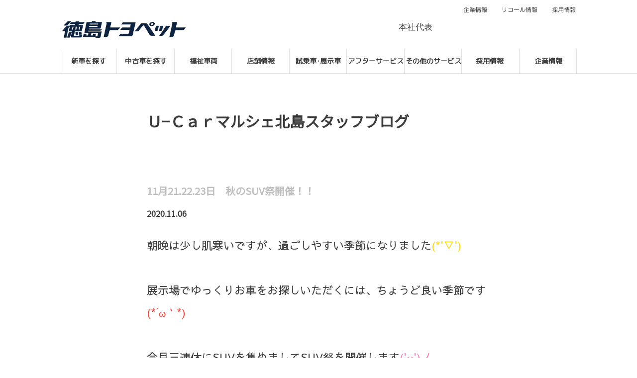

--- FILE ---
content_type: text/html; charset=UTF-8
request_url: https://www.p-tokushima.co.jp/blog/store/detail/128054
body_size: 10492
content:

<!DOCTYPE html>
<html lang="ja" class="theme-all">
<head>
	<meta charset="UTF-8">
	<meta http-equiv="X-UA-Compatible" content="IE=Edge">
	<meta name="viewport" content="width=device-width,initial-scale=1.0,minimum-scale=1.0,maximum-scale=1.0,user-scalable=no">
	<meta name="format-detection" content="telephone=no">
	<title>11月21.22.23日　秋のSUV祭開催！！</title>
	<meta name="keywords" content="" />
	<meta name="description" content="" />

	<meta property="og:title" content="11月21.22.23日　秋のSUV祭開催！！" />
	<meta property="og:url" content="https://www.p-tokushima.co.jp/blog/store/detail/128054" />
	<meta property="og:image" content="https://www.p-tokushima.co.jp/file/cms/17101/2497335/image.jpg" />
	<meta property="og:description" content="" />
	<meta property="og:site_name" content="徳島トヨペット株式会社" />
	<meta property="og:locale" content="ja_JP" />
	<meta property="og:type" content="website" />

		<link rel="canonical" href="https://www.p-tokushima.co.jp/blog/store/detail/128054">
		<link rel="shortcut icon" type="image/vnd.microsoft.icon" href="/file/cms/17101/3867356/image.png" />
	<link rel="apple-touch-icon" sizes="180x180" href="/file/cms/17101/2355319/image.png">
	<link rel="apple-touch-icon-precomposed" href="/file/cms/17101/2355319/image.png">
	<!-- android用 -->
	<link rel="icon" href="/file/cms/17101/2355319/image.png">

	<script type="text/javascript" src="//www.youtube.com/iframe_api"></script>
	<script data-envid="production" data-host="www.p-tokushima.co.jp" data-check="" ></script>

	
	
					<!-- 構造化マークアップ -->
						<script type="application/ld+json">
			  {
			    "@context": "http://schema.org",
			    "type": "BlogPosting",
			    "author": {
			      "@type": "Person",
			      "name": "Ｕ−Ｃａｒマルシェ北島"
			    },
			    "datePublished": "2020-11-06",
			    "headline": "11月21.22.23日　秋のSUV祭開催！！",
			    "description": "朝晩は少し肌寒いですが、過ごしやすい季節になりました(*&#39;▽&#39;)

展示場でゆっくりお車をお探しいただくには、ちょうど良い季節です(*&acute;&omega;｀*)

今月三連休にSUVを集めましてSUV祭を開催します(&#39;&omega;&#39;)ノ

軽自動車のハスラーから人気のハリアーまで各種色々取り揃えております(*^^)v



　　　　　　　　　　　　　　　　　　　　　　　　　　　　　　　　　　　　　　　　　　　　　　　　　　　　　　　　　　写真は一部となります


もちろん、こちらのお車以外にも沢山の展示がございますので是非ご来店ください
(・&omega;・)ノ
&nbsp;
　　　　　　　当社の中古車情報はこちらから！！


",
			    "image": {
			      "@type": "ImageObject",
			      "url": "https://www.p-tokushima.co.jp/file/cms/17101/2497335/image.jpg",
			      "width": "1200",
			      "height": "800"
			    },
			    "publisher": {
			      "@type": "Organization",
			      "name": "Ｕ−Ｃａｒマルシェ北島",
			      "logo": {
			        "@type": "ImageObject",
			        "url": "https://www.p-tokushima.co.jp/assets/a/images/richsnippets/transparent_richsnippets_logo.png",
			        "width": "600",
			        "height": "60"
			      }
			    }
			  }
			</script>
			
	<link rel="stylesheet" href="/assets/a/main.css?ver=20250912">
	<link href='https://fonts.googleapis.com/css?family=Noto+Sans+JP&display=swap' rel='stylesheet' type='text/css'>
<link href='https://fonts.googleapis.com/css?family=M+PLUS+Rounded+1c&display=swap' rel='stylesheet' type='text/css'>
<link href='https://fonts.googleapis.com/css?family=Sawarabi+Gothic&display=swap' rel='stylesheet' type='text/css'>

<style type="text/css">
	<!--
	.content {
			}
-->
</style>
<script type="text/javascript" src="/assets/a/main.js?ver=20250912"></script>
<style type="text/css">  
	.errormessage {
		font-size: 11px;
		border: 1px #2c9e56 solid;
		line-height: 1.5;
		color: #3c3c3c;
		background-color: #e8fff2;
		margin: 20px 80px 20px 80px;
		padding: 10px;
		font-family: "メイリオ", Meiryo, "ヒラギノ角ゴ Pro W3", "HIragino Kaku Gothic Pro W3", "HIragino Kaku Gothic Pro", Osaka, "ＭＳ Ｐゴシック", "MS P Gothic", sans-serif;
		word-wrap: break-word;
	}
	.vardump {
		font-size: 12px;
		border: 1px #ff9797 solid;
		line-height: 1.2;
		background-color: #edf9f8;
		border: 1px solid #3d83bb;
		margin: 20px 80px 20px 80px;
		padding: 10px;
		font-family: "メイリオ", Meiryo, "ヒラギノ角ゴ Pro W3", "HIragino Kaku Gothic Pro W3", "HIragino Kaku Gothic Pro", Osaka, "ＭＳ Ｐゴシック", "MS P Gothic", sans-serif;
		word-wrap: break-word;
	}
</style>



<script>
  var _ga_id_list = "32837657";
</script>

<!-- Google tag (gtag.js) -->
<script async src="https://www.googletagmanager.com/gtag/js?id=32837657"></script>
<script>
  window.dataLayer = window.dataLayer || [];
  function gtag(){dataLayer.push(arguments);}
  gtag('js', new Date());

  gtag('config', '32837657');
</script>




<script language="JavaScript" type="text/javascript" src="//onetag.tws.toyota.jp/onetag/head"></script>


  <!-- Google tag (gtag.js) -->
  <script async src="https://www.googletagmanager.com/gtag/js?id=32837657"></script>
  <script>
    window.dataLayer = window.dataLayer || [];
    function gtag(){dataLayer.push(arguments);}
    gtag('js', new Date());
  gtag('config', '32837657');  </script>
  <!-- Google tag (gtag.js) END-->
</head>

<body class="theme-1 bg-color-1 txt-color-5 fontfamily-id-1" data-backtotop=":1" data-backtotopfile=":">
	<div id="fb-root"></div>
	<div id="size-detect"></div>
	<div id="wrapper" class="wrapper">
					<header class="theme-1 fontfamily-id-3">

	<svg xmlns="http://www.w3.org/2000/svg" id="svg-set" class="svg-set">
		<symbol id="arrow-down" viewBox="0 0 11.316 7.062">
	    <path fill-rule="evenodd" d="M11.657,2.000 L6.000,7.657 L4.586,6.243 L4.586,6.243 L0.343,2.000 L1.757,0.586 L6.000,4.828 L10.243,0.586 L11.657,2.000 Z"/>
	  </symbol>

	</svg>
	<svg xmlns="http://www.w3.org/2000/svg" id="svg-set-plus" class="svg-set">
		<symbol id="plus" viewBox="0 0 12 12">
			<path d="M-1612,753v-5h-5v-2h5v-5h2v5h5v2h-5v5Z" transform="translate(1617 -741)"/>
		</symbol>
		<symbol id="minus" viewBox="0 0 12 2">
			<rect width="12" height="2"/>
		</symbol>
	</svg>

	<div id="header-container" class="chanel_p header-container  key-color-4-bg-1" 
		data-headergradientcolor="">
		<div class="header-border  key-color-4-text-5">

		</div>
		<div class="header-inner ">

			<div class="header-top">

				<div class="header-logo header-logo-position-1">
					<script>var header_data_test = {"main_area":{"position_id":1,"image":6701904,"image2":6701912},"sub_area":{"position_id":3,"type":"tel","image":{"image":0,"link":[]},"tel":[{"title":"\u672c\u793e\u4ee3\u8868","tel":"088-622-9131"},{"title":"","tel":""}],"sp_tel_display_flg":0},"link":{"position_id":3,"item":[{"title":"\u4f01\u696d\u60c5\u5831","link":{"type":101,"unit_inserted_at":"","parameter":"","ga_action":"","ga_label":"","client_page_id":105921}},{"title":"\u30ea\u30b3\u30fc\u30eb\u60c5\u5831","link":{"type":103,"external_link":"https:\/\/toyota.jp\/recall\/","external_link_flg":1,"parameter":"","ga_action":"","ga_label":""}},{"title":"\u63a1\u7528\u60c5\u5831","link":{"type":101,"unit_inserted_at":"","parameter":"","ga_action":"","ga_label":"","client_page_id":105913}}]},"menu":{"menu_notation":1},"globalnavi":{"version":2},"brand_logo":{"display_flg":1}};</script>
					<!-- ネッツ系 -->
					
										<div class="header-logo-item header-logo-item-company">
													<a href="/"><img src="/file/cms/17101/6701904/image.png" alt="徳島トヨペットロゴ"></a>
											</div>
					<div class="header-logo-item header-logo-item-left-navi">
													<a href="/"><img src="/file/cms/17101/6701912/image.png" alt="徳島トヨペットロゴ"></a>
											</div>
				</div>





									<!-- $shop_tel_flg == 0 -->
					<!-- 店舗番号非表示（既存処理）-->
										<div data-clone="#header-sub-image-bottom,#header-sub-image-bottom-sp" class="header-sub-image header-sub-image-top header-sub-image-position-3 ">
																		<div data-clone="#header-tel-modal"  class="header-tel">
																														<a data-galabel="サイトトップ_ヘッダー（本社代表）088-622-9131" href="tel:088-622-9131" class="header-tel-inner  key-color-1-bg-1  key-color-6-text-1">
																<dl class="icon-phone-square">
									<dt class="notitle  key-color-4-text-5">本社代表</dt>
									<dd class="notitle"><span  class="">088-622-9131</span></dd>
								</dl>
															</a>
						
												</div>
																	</div>








				


								<div class="header-nav-button add-menu-txt">
					<div class="header-nav-button-inner">
						<div class="hover-button header-nav-button-item header-nav-button-item-0  key-color-2-bg-1" href="#"></div>
						<div class="hover-button header-nav-button-item header-nav-button-item-1  key-color-2-bg-1" href="#"></div>
						<div class="hover-button header-nav-button-item header-nav-button-item-2  key-color-2-bg-1" href="#"></div>
					</div>
										<span class="hover-button header-nav-menu-text  key-color-6-text-1">MENU</span>
									</div>
			</div>
						<!-- $version == 2 -->
			<!-- グロナビ　新デザイン（３階層）-->
						<div class="header-bottom version-2  key-color-4-text-5">
				<div class="header-bottom-inner">
					<nav class="header-global-nav">
						<ul>
							
														<li class="header-global-nav-item">

								<a data-mouseenter="  border-a2-color-5" class="hover-button clicktag  key-color-4-text-5 single-color " data-sptextcolor=" key-color-2-text-5" data-spbgcolor=""  href="/lineup" target="_self">
								<div class="header-global-nav-item-left-arrow-inner "></div>
								<span class="header-global-nav-item-inner" data-pctextcolor=''>
									<span class="header-global-nav-item-inner-border-left "></span>
									<span class="header-global-nav-item-hover-item  " data-spbgcoloroff="" data-spbgcolor=" key-color-2-bg-1"></span><span class="header-global-nav-item-current-arrow  single-color"></span><span class="header-global-nav-item-current-text">新車を探す<div class="header-global-nav-item-current-text-left-arrow-inner "></div></span><span data-headerarrowoff="" data-headerarrowon="" class="hover-button header-global-nav-item-arrow  key-color-2-bg-1 key-color-2-text-5  gradient-color"><svg viewBox="0 0 11.316 7.062"><use xlink:href="#arrow-down"></use></svg></span>
													<span class="arrow "></span>
													<span class="header-global-nav-item-inner-border-right "></span>
								</span><span class="header-global-nav-item-hover-item single-color "></span></a>
								<div class="header-global-nav-item-child  key-color-4-bg-1 single-color" data-spbgcolor=" key-color-4-bg-1">
									<div class="header-global-nav-item-child-container single-color " data-spbgcolor="">

										<div class="header-global-nav-item-child-border  key-color-2-bg-1 key-color-4-text-5"></div>
										<div class="header-global-nav-item-child-inner progeny-arrow " data-spbgcolor="">

											<div class="header-global-nav-item-child-title   key-color-6-text-1">
												<span class="nav-item">新車を探す</span>
											</div>
																							<div class="header-global-nav-item-child-list-arrow  "><div class="header-global-nav-item-child-list-arrow-inner  "></div></div>
												<div data-bordercolr="" class="header-global-nav-item-child-list progeny-arrow ">
														<div class=" bg-rect-opacity"></div>
														<div class="header-global-nav-item-child-wrap">
																										<div class="header-global-nav-item-child-item ">
														<a data-spbgcolor=" key-color-2-bg-1 " data-pclbghovercolor=""  data-pcbghovercolor="" class=" key-color-2-bg-1 key-color-4-text-5  clicktag  single-color bg-rect-opacity-color-reset"  href="/lineup" target="_self">
														<div class="theme4-left-arrow "><div class="theme4-left-arrow-inner txt-color-1"></div></div>
															<span class="header-global-nav-item-child-item-inner  key-color-4-bg-1 single-color bg-rect-opacity-color-reset " data-txtcolorhover="" data-spbgcolor=" key-color-4-bg-1">	
																取り扱い車種一覧																<span class="hover-button header-global-nav-item-child-arrow  key-color-6-text-1 
																"><svg class="arrow-down-child" data-pcsmalltextcolor='' viewBox="0 0 11.316 7.062"><use xlink:href="#arrow-down"></use></svg><svg class='plus ' viewBox="0 0 12 12"><use xlink:href="#plus"></use></svg><svg class='minus ' viewBox="0 0 12 12"><use xlink:href="#minus"></use></svg></span>
															</span>
														</a>

														<!-- 第3階層 -->
														
													</div>
																										<div class="header-global-nav-item-child-item ">
														<a data-spbgcolor=" key-color-2-bg-1 " data-pclbghovercolor=""  data-pcbghovercolor="" class=" key-color-2-bg-1 key-color-4-text-5  clicktag  single-color bg-rect-opacity-color-reset"  href="/test_car" target="_self">
														<div class="theme4-left-arrow "><div class="theme4-left-arrow-inner txt-color-1"></div></div>
															<span class="header-global-nav-item-child-item-inner  key-color-4-bg-1 single-color bg-rect-opacity-color-reset " data-txtcolorhover="" data-spbgcolor=" key-color-4-bg-1">	
																試乗車･展示車一覧																<span class="hover-button header-global-nav-item-child-arrow  key-color-6-text-1 
																"><svg class="arrow-down-child" data-pcsmalltextcolor='' viewBox="0 0 11.316 7.062"><use xlink:href="#arrow-down"></use></svg><svg class='plus ' viewBox="0 0 12 12"><use xlink:href="#plus"></use></svg><svg class='minus ' viewBox="0 0 12 12"><use xlink:href="#minus"></use></svg></span>
															</span>
														</a>

														<!-- 第3階層 -->
														
													</div>
																										<div class="header-global-nav-item-child-item ">
														<a data-spbgcolor=" key-color-2-bg-1 " data-pclbghovercolor=""  data-pcbghovercolor="" class=" key-color-2-bg-1 key-color-4-text-5  clicktag  single-color bg-rect-opacity-color-reset"  href="/lineup/welcab" target="_self">
														<div class="theme4-left-arrow "><div class="theme4-left-arrow-inner txt-color-1"></div></div>
															<span class="header-global-nav-item-child-item-inner  key-color-4-bg-1 single-color bg-rect-opacity-color-reset " data-txtcolorhover="" data-spbgcolor=" key-color-4-bg-1">	
																ウェルキャブ(福祉車両)																<span class="hover-button header-global-nav-item-child-arrow  key-color-6-text-1 
																"><svg class="arrow-down-child" data-pcsmalltextcolor='' viewBox="0 0 11.316 7.062"><use xlink:href="#arrow-down"></use></svg><svg class='plus ' viewBox="0 0 12 12"><use xlink:href="#plus"></use></svg><svg class='minus ' viewBox="0 0 12 12"><use xlink:href="#minus"></use></svg></span>
															</span>
														</a>

														<!-- 第3階層 -->
														
													</div>
																										</div>
												</div>
																						<!-- pc-small 表示用 -->
											<div class="header-global-nav-item-progeny-pc-small  key-color-4-bg-1 single-color  ">
												
												<div class='header-global-nav-item-progeny-left-arrow '><div class='header-global-nav-item-progeny-left-arrow-inner '></div></div>
											</div>
										</div>
									</div>

								</div>
								
								<span class="header-global-nav-item-border  key-color-4-text-5"></span>
							</li>
														
														<li class="header-global-nav-item">

								<a data-mouseenter="  border-a2-color-5" class="hover-button clicktag  key-color-4-text-5 single-color " data-sptextcolor=" key-color-2-text-5" data-spbgcolor=""  href="/u-car" target="_self">
								<div class="header-global-nav-item-left-arrow-inner "></div>
								<span class="header-global-nav-item-inner" data-pctextcolor=''>
									<span class="header-global-nav-item-inner-border-left "></span>
									<span class="header-global-nav-item-hover-item  " data-spbgcoloroff="" data-spbgcolor=" key-color-2-bg-1"></span><span class="header-global-nav-item-current-arrow  single-color"></span><span class="header-global-nav-item-current-text">中古車を探す<div class="header-global-nav-item-current-text-left-arrow-inner "></div></span><span data-headerarrowoff="" data-headerarrowon="" class="hover-button header-global-nav-item-arrow  key-color-2-bg-1 key-color-2-text-5  gradient-color"><svg viewBox="0 0 11.316 7.062"><use xlink:href="#arrow-down"></use></svg></span>
													<span class="arrow "></span>
													<span class="header-global-nav-item-inner-border-right "></span>
								</span><span class="header-global-nav-item-hover-item single-color "></span></a>
								<div class="header-global-nav-item-child  key-color-4-bg-1 single-color" data-spbgcolor=" key-color-4-bg-1">
									<div class="header-global-nav-item-child-container single-color " data-spbgcolor="">

										<div class="header-global-nav-item-child-border  key-color-2-bg-1 key-color-4-text-5"></div>
										<div class="header-global-nav-item-child-inner progeny-arrow " data-spbgcolor="">

											<div class="header-global-nav-item-child-title   key-color-6-text-1">
												<span class="nav-item">中古車を探す</span>
											</div>
																							<div class="header-global-nav-item-child-list-arrow  "><div class="header-global-nav-item-child-list-arrow-inner  "></div></div>
												<div data-bordercolr="" class="header-global-nav-item-child-list progeny-arrow ">
														<div class=" bg-rect-opacity"></div>
														<div class="header-global-nav-item-child-wrap">
																										<div class="header-global-nav-item-child-item ">
														<a data-spbgcolor=" key-color-2-bg-1 " data-pclbghovercolor=""  data-pcbghovercolor="" class=" key-color-2-bg-1 key-color-4-text-5  clicktag  single-color bg-rect-opacity-color-reset"  href="https://gazoo.com/U-Car/search_result?Ptc=3600&Sc=0&Olt=0&Dlr=17101" target="_blank">
														<div class="theme4-left-arrow "><div class="theme4-left-arrow-inner txt-color-1"></div></div>
															<span class="header-global-nav-item-child-item-inner  key-color-4-bg-1 single-color bg-rect-opacity-color-reset " data-txtcolorhover="" data-spbgcolor=" key-color-4-bg-1">	
																徳島トヨペットの厳選中古車																<span class="hover-button header-global-nav-item-child-arrow  key-color-6-text-1 
																"><svg class="arrow-down-child" data-pcsmalltextcolor='' viewBox="0 0 11.316 7.062"><use xlink:href="#arrow-down"></use></svg><svg class='plus ' viewBox="0 0 12 12"><use xlink:href="#plus"></use></svg><svg class='minus ' viewBox="0 0 12 12"><use xlink:href="#minus"></use></svg></span>
															</span>
														</a>

														<!-- 第3階層 -->
														
													</div>
																										<div class="header-global-nav-item-child-item ">
														<a data-spbgcolor=" key-color-2-bg-1 " data-pclbghovercolor=""  data-pcbghovercolor="" class=" key-color-2-bg-1 key-color-4-text-5  clicktag  single-color bg-rect-opacity-color-reset"  href="/u-car/nintei" target="_self">
														<div class="theme4-left-arrow "><div class="theme4-left-arrow-inner txt-color-1"></div></div>
															<span class="header-global-nav-item-child-item-inner  key-color-4-bg-1 single-color bg-rect-opacity-color-reset " data-txtcolorhover="" data-spbgcolor=" key-color-4-bg-1">	
																トヨタ認定中古車の魅力																<span class="hover-button header-global-nav-item-child-arrow  key-color-6-text-1 
																"><svg class="arrow-down-child" data-pcsmalltextcolor='' viewBox="0 0 11.316 7.062"><use xlink:href="#arrow-down"></use></svg><svg class='plus ' viewBox="0 0 12 12"><use xlink:href="#plus"></use></svg><svg class='minus ' viewBox="0 0 12 12"><use xlink:href="#minus"></use></svg></span>
															</span>
														</a>

														<!-- 第3階層 -->
														
													</div>
																										<div class="header-global-nav-item-child-item ">
														<a data-spbgcolor=" key-color-2-bg-1 " data-pclbghovercolor=""  data-pcbghovercolor="" class=" key-color-2-bg-1 key-color-4-text-5  clicktag  single-color bg-rect-opacity-color-reset"  href="/u-car/longrun" target="_self">
														<div class="theme4-left-arrow "><div class="theme4-left-arrow-inner txt-color-1"></div></div>
															<span class="header-global-nav-item-child-item-inner  key-color-4-bg-1 single-color bg-rect-opacity-color-reset " data-txtcolorhover="" data-spbgcolor=" key-color-4-bg-1">	
																ロングラン保証																<span class="hover-button header-global-nav-item-child-arrow  key-color-6-text-1 
																"><svg class="arrow-down-child" data-pcsmalltextcolor='' viewBox="0 0 11.316 7.062"><use xlink:href="#arrow-down"></use></svg><svg class='plus ' viewBox="0 0 12 12"><use xlink:href="#plus"></use></svg><svg class='minus ' viewBox="0 0 12 12"><use xlink:href="#minus"></use></svg></span>
															</span>
														</a>

														<!-- 第3階層 -->
														
													</div>
																										<div class="header-global-nav-item-child-item ">
														<a data-spbgcolor=" key-color-2-bg-1 " data-pclbghovercolor=""  data-pcbghovercolor="" class=" key-color-2-bg-1 key-color-4-text-5  clicktag  single-color bg-rect-opacity-color-reset"  href="/u-car/clean" target="_self">
														<div class="theme4-left-arrow "><div class="theme4-left-arrow-inner txt-color-1"></div></div>
															<span class="header-global-nav-item-child-item-inner  key-color-4-bg-1 single-color bg-rect-opacity-color-reset " data-txtcolorhover="" data-spbgcolor=" key-color-4-bg-1">	
																まるまるクリン&nbsp;																<span class="hover-button header-global-nav-item-child-arrow  key-color-6-text-1 
																"><svg class="arrow-down-child" data-pcsmalltextcolor='' viewBox="0 0 11.316 7.062"><use xlink:href="#arrow-down"></use></svg><svg class='plus ' viewBox="0 0 12 12"><use xlink:href="#plus"></use></svg><svg class='minus ' viewBox="0 0 12 12"><use xlink:href="#minus"></use></svg></span>
															</span>
														</a>

														<!-- 第3階層 -->
														
													</div>
																										</div>
												</div>
																						<!-- pc-small 表示用 -->
											<div class="header-global-nav-item-progeny-pc-small  key-color-4-bg-1 single-color  ">
												
												<div class='header-global-nav-item-progeny-left-arrow '><div class='header-global-nav-item-progeny-left-arrow-inner '></div></div>
											</div>
										</div>
									</div>

								</div>
								
								<span class="header-global-nav-item-border  key-color-4-text-5"></span>
							</li>
														
														<li class="header-global-nav-item">

								<a data-mouseenter="  border-a2-color-5" class="hover-button clicktag  key-color-4-text-5 single-color " data-sptextcolor=" key-color-2-text-5" data-spbgcolor=""  href="/lineup/welcab" target="_self">
								<div class="header-global-nav-item-left-arrow-inner "></div>
								<span class="header-global-nav-item-inner" data-pctextcolor=''>
									<span class="header-global-nav-item-inner-border-left "></span>
									<span class="header-global-nav-item-hover-item  " data-spbgcoloroff="" data-spbgcolor=" key-color-2-bg-1"></span><span class="header-global-nav-item-current-arrow  single-color"></span><span class="header-global-nav-item-current-text">福祉車両<div class="header-global-nav-item-current-text-left-arrow-inner "></div></span><span data-headerarrowoff="" data-headerarrowon="" class="hover-button header-global-nav-item-arrow  key-color-2-bg-1 key-color-2-text-5  gradient-color"><svg viewBox="0 0 11.316 7.062"><use xlink:href="#arrow-down"></use></svg></span>
													<span class="arrow "></span>
													<span class="header-global-nav-item-inner-border-right "></span>
								</span><span class="header-global-nav-item-hover-item single-color "></span></a>
								<div class="header-global-nav-item-child  key-color-4-bg-1 single-color" data-spbgcolor=" key-color-4-bg-1">
									<div class="header-global-nav-item-child-container single-color " data-spbgcolor="">

										<div class="header-global-nav-item-child-border  key-color-2-bg-1 key-color-4-text-5"></div>
										<div class="header-global-nav-item-child-inner progeny-arrow " data-spbgcolor="">

											<div class="header-global-nav-item-child-title   key-color-6-text-1">
												<span class="nav-item">福祉車両</span>
											</div>
																							<div class="header-global-nav-item-child-list-arrow  "><div class="header-global-nav-item-child-list-arrow-inner  "></div></div>
												<div data-bordercolr="" class="header-global-nav-item-child-list progeny-arrow ">
														<div class=" bg-rect-opacity"></div>
														<div class="header-global-nav-item-child-wrap">
																										<div class="header-global-nav-item-child-item ">
														<a data-spbgcolor=" key-color-2-bg-1 " data-pclbghovercolor=""  data-pcbghovercolor="" class=" key-color-2-bg-1 key-color-4-text-5  clicktag  single-color bg-rect-opacity-color-reset"  href="/lineup/welcab/liftup" target="_self">
														<div class="theme4-left-arrow "><div class="theme4-left-arrow-inner txt-color-1"></div></div>
															<span class="header-global-nav-item-child-item-inner  key-color-4-bg-1 single-color bg-rect-opacity-color-reset " data-txtcolorhover="" data-spbgcolor=" key-color-4-bg-1">	
																助手席リフトアップシート車																<span class="hover-button header-global-nav-item-child-arrow  key-color-6-text-1 
																"><svg class="arrow-down-child" data-pcsmalltextcolor='' viewBox="0 0 11.316 7.062"><use xlink:href="#arrow-down"></use></svg><svg class='plus ' viewBox="0 0 12 12"><use xlink:href="#plus"></use></svg><svg class='minus ' viewBox="0 0 12 12"><use xlink:href="#minus"></use></svg></span>
															</span>
														</a>

														<!-- 第3階層 -->
														
													</div>
																										<div class="header-global-nav-item-child-item ">
														<a data-spbgcolor=" key-color-2-bg-1 " data-pclbghovercolor=""  data-pcbghovercolor="" class=" key-color-2-bg-1 key-color-4-text-5  clicktag  single-color bg-rect-opacity-color-reset"  href="/lineup/welcab/liftuptilt" target="_self">
														<div class="theme4-left-arrow "><div class="theme4-left-arrow-inner txt-color-1"></div></div>
															<span class="header-global-nav-item-child-item-inner  key-color-4-bg-1 single-color bg-rect-opacity-color-reset " data-txtcolorhover="" data-spbgcolor=" key-color-4-bg-1">	
																助手席リフトアップチルトシート車																<span class="hover-button header-global-nav-item-child-arrow  key-color-6-text-1 
																"><svg class="arrow-down-child" data-pcsmalltextcolor='' viewBox="0 0 11.316 7.062"><use xlink:href="#arrow-down"></use></svg><svg class='plus ' viewBox="0 0 12 12"><use xlink:href="#plus"></use></svg><svg class='minus ' viewBox="0 0 12 12"><use xlink:href="#minus"></use></svg></span>
															</span>
														</a>

														<!-- 第3階層 -->
														
													</div>
																										<div class="header-global-nav-item-child-item ">
														<a data-spbgcolor=" key-color-2-bg-1 " data-pclbghovercolor=""  data-pcbghovercolor="" class=" key-color-2-bg-1 key-color-4-text-5  clicktag  single-color bg-rect-opacity-color-reset"  href="/lineup/welcab/turntilt" target="_self">
														<div class="theme4-left-arrow "><div class="theme4-left-arrow-inner txt-color-1"></div></div>
															<span class="header-global-nav-item-child-item-inner  key-color-4-bg-1 single-color bg-rect-opacity-color-reset " data-txtcolorhover="" data-spbgcolor=" key-color-4-bg-1">	
																車いす収納装置付車																<span class="hover-button header-global-nav-item-child-arrow  key-color-6-text-1 
																"><svg class="arrow-down-child" data-pcsmalltextcolor='' viewBox="0 0 11.316 7.062"><use xlink:href="#arrow-down"></use></svg><svg class='plus ' viewBox="0 0 12 12"><use xlink:href="#plus"></use></svg><svg class='minus ' viewBox="0 0 12 12"><use xlink:href="#minus"></use></svg></span>
															</span>
														</a>

														<!-- 第3階層 -->
														
													</div>
																										<div class="header-global-nav-item-child-item ">
														<a data-spbgcolor=" key-color-2-bg-1 " data-pclbghovercolor=""  data-pcbghovercolor="" class=" key-color-2-bg-1 key-color-4-text-5  clicktag  single-color bg-rect-opacity-color-reset"  href="/lineup/welcab/sideliftuptilt" target="_self">
														<div class="theme4-left-arrow "><div class="theme4-left-arrow-inner txt-color-1"></div></div>
															<span class="header-global-nav-item-child-item-inner  key-color-4-bg-1 single-color bg-rect-opacity-color-reset " data-txtcolorhover="" data-spbgcolor=" key-color-4-bg-1">	
																サイドリフトアップチルトシート装着車																<span class="hover-button header-global-nav-item-child-arrow  key-color-6-text-1 
																"><svg class="arrow-down-child" data-pcsmalltextcolor='' viewBox="0 0 11.316 7.062"><use xlink:href="#arrow-down"></use></svg><svg class='plus ' viewBox="0 0 12 12"><use xlink:href="#plus"></use></svg><svg class='minus ' viewBox="0 0 12 12"><use xlink:href="#minus"></use></svg></span>
															</span>
														</a>

														<!-- 第3階層 -->
														
													</div>
																										<div class="header-global-nav-item-child-item ">
														<a data-spbgcolor=" key-color-2-bg-1 " data-pclbghovercolor=""  data-pcbghovercolor="" class=" key-color-2-bg-1 key-color-4-text-5  clicktag  single-color bg-rect-opacity-color-reset"  href="/lineup/welcab/sideliftup" target="_self">
														<div class="theme4-left-arrow "><div class="theme4-left-arrow-inner txt-color-1"></div></div>
															<span class="header-global-nav-item-child-item-inner  key-color-4-bg-1 single-color bg-rect-opacity-color-reset " data-txtcolorhover="" data-spbgcolor=" key-color-4-bg-1">	
																サイドリフトアップチルトシート装着車(脱着タイプ)																<span class="hover-button header-global-nav-item-child-arrow  key-color-6-text-1 
																"><svg class="arrow-down-child" data-pcsmalltextcolor='' viewBox="0 0 11.316 7.062"><use xlink:href="#arrow-down"></use></svg><svg class='plus ' viewBox="0 0 12 12"><use xlink:href="#plus"></use></svg><svg class='minus ' viewBox="0 0 12 12"><use xlink:href="#minus"></use></svg></span>
															</span>
														</a>

														<!-- 第3階層 -->
														
													</div>
																										<div class="header-global-nav-item-child-item ">
														<a data-spbgcolor=" key-color-2-bg-1 " data-pclbghovercolor=""  data-pcbghovercolor="" class=" key-color-2-bg-1 key-color-4-text-5  clicktag  single-color bg-rect-opacity-color-reset"  href="/lineup/welcab/slopetype" target="_self">
														<div class="theme4-left-arrow "><div class="theme4-left-arrow-inner txt-color-1"></div></div>
															<span class="header-global-nav-item-child-item-inner  key-color-4-bg-1 single-color bg-rect-opacity-color-reset " data-txtcolorhover="" data-spbgcolor=" key-color-4-bg-1">	
																車いす仕様車(スロープタイプ)																<span class="hover-button header-global-nav-item-child-arrow  key-color-6-text-1 
																"><svg class="arrow-down-child" data-pcsmalltextcolor='' viewBox="0 0 11.316 7.062"><use xlink:href="#arrow-down"></use></svg><svg class='plus ' viewBox="0 0 12 12"><use xlink:href="#plus"></use></svg><svg class='minus ' viewBox="0 0 12 12"><use xlink:href="#minus"></use></svg></span>
															</span>
														</a>

														<!-- 第3階層 -->
														
													</div>
																										<div class="header-global-nav-item-child-item ">
														<a data-spbgcolor=" key-color-2-bg-1 " data-pclbghovercolor=""  data-pcbghovercolor="" class=" key-color-2-bg-1 key-color-4-text-5  clicktag  single-color bg-rect-opacity-color-reset"  href="/lineup/welcab/lifttype" target="_self">
														<div class="theme4-left-arrow "><div class="theme4-left-arrow-inner txt-color-1"></div></div>
															<span class="header-global-nav-item-child-item-inner  key-color-4-bg-1 single-color bg-rect-opacity-color-reset " data-txtcolorhover="" data-spbgcolor=" key-color-4-bg-1">	
																車いす仕様車(リフトプタイプ)																<span class="hover-button header-global-nav-item-child-arrow  key-color-6-text-1 
																"><svg class="arrow-down-child" data-pcsmalltextcolor='' viewBox="0 0 11.316 7.062"><use xlink:href="#arrow-down"></use></svg><svg class='plus ' viewBox="0 0 12 12"><use xlink:href="#plus"></use></svg><svg class='minus ' viewBox="0 0 12 12"><use xlink:href="#minus"></use></svg></span>
															</span>
														</a>

														<!-- 第3階層 -->
														
													</div>
																										<div class="header-global-nav-item-child-item ">
														<a data-spbgcolor=" key-color-2-bg-1 " data-pclbghovercolor=""  data-pcbghovercolor="" class=" key-color-2-bg-1 key-color-4-text-5  clicktag  single-color bg-rect-opacity-color-reset"  href="/lineup/welcab/wel_join" target="_self">
														<div class="theme4-left-arrow "><div class="theme4-left-arrow-inner txt-color-1"></div></div>
															<span class="header-global-nav-item-child-item-inner  key-color-4-bg-1 single-color bg-rect-opacity-color-reset " data-txtcolorhover="" data-spbgcolor=" key-color-4-bg-1">	
																ウェルジョイン																<span class="hover-button header-global-nav-item-child-arrow  key-color-6-text-1 
																"><svg class="arrow-down-child" data-pcsmalltextcolor='' viewBox="0 0 11.316 7.062"><use xlink:href="#arrow-down"></use></svg><svg class='plus ' viewBox="0 0 12 12"><use xlink:href="#plus"></use></svg><svg class='minus ' viewBox="0 0 12 12"><use xlink:href="#minus"></use></svg></span>
															</span>
														</a>

														<!-- 第3階層 -->
														
													</div>
																										<div class="header-global-nav-item-child-item ">
														<a data-spbgcolor=" key-color-2-bg-1 " data-pclbghovercolor=""  data-pcbghovercolor="" class=" key-color-2-bg-1 key-color-4-text-5  clicktag  single-color bg-rect-opacity-color-reset"  href="/lineup/welcab/friendmatic" target="_self">
														<div class="theme4-left-arrow "><div class="theme4-left-arrow-inner txt-color-1"></div></div>
															<span class="header-global-nav-item-child-item-inner  key-color-4-bg-1 single-color bg-rect-opacity-color-reset " data-txtcolorhover="" data-spbgcolor=" key-color-4-bg-1">	
																フレンドマチック取付用専用車																<span class="hover-button header-global-nav-item-child-arrow  key-color-6-text-1 
																"><svg class="arrow-down-child" data-pcsmalltextcolor='' viewBox="0 0 11.316 7.062"><use xlink:href="#arrow-down"></use></svg><svg class='plus ' viewBox="0 0 12 12"><use xlink:href="#plus"></use></svg><svg class='minus ' viewBox="0 0 12 12"><use xlink:href="#minus"></use></svg></span>
															</span>
														</a>

														<!-- 第3階層 -->
														
													</div>
																										</div>
												</div>
																						<!-- pc-small 表示用 -->
											<div class="header-global-nav-item-progeny-pc-small  key-color-4-bg-1 single-color  ">
												
												<div class='header-global-nav-item-progeny-left-arrow '><div class='header-global-nav-item-progeny-left-arrow-inner '></div></div>
											</div>
										</div>
									</div>

								</div>
								
								<span class="header-global-nav-item-border  key-color-4-text-5"></span>
							</li>
														
														<li class="header-global-nav-item">

								<a data-mouseenter="  border-a2-color-5" class="hover-button clicktag  key-color-4-text-5 single-color " data-sptextcolor=" key-color-2-text-5" data-spbgcolor=""  href="/tenpo" target="_self">
								<div class="header-global-nav-item-left-arrow-inner "></div>
								<span class="header-global-nav-item-inner" data-pctextcolor=''>
									<span class="header-global-nav-item-inner-border-left "></span>
									<span class="header-global-nav-item-hover-item  " data-spbgcoloroff="" data-spbgcolor=" key-color-2-bg-1"></span><span class="header-global-nav-item-current-arrow  single-color"></span><span class="header-global-nav-item-current-text">店舗情報<div class="header-global-nav-item-current-text-left-arrow-inner "></div></span><span data-headerarrowoff="" data-headerarrowon="" class="hover-button header-global-nav-item-arrow  key-color-2-bg-1 key-color-2-text-5  gradient-color"><svg viewBox="0 0 11.316 7.062"><use xlink:href="#arrow-down"></use></svg></span>
													<span class="arrow "></span>
													<span class="header-global-nav-item-inner-border-right "></span>
								</span><span class="header-global-nav-item-hover-item single-color "></span></a>
								<div class="header-global-nav-item-child  key-color-4-bg-1 single-color" data-spbgcolor=" key-color-4-bg-1">
									<div class="header-global-nav-item-child-container single-color " data-spbgcolor="">

										<div class="header-global-nav-item-child-border  key-color-2-bg-1 key-color-4-text-5"></div>
										<div class="header-global-nav-item-child-inner progeny-arrow " data-spbgcolor="">

											<div class="header-global-nav-item-child-title   key-color-6-text-1">
												<span class="nav-item">店舗情報</span>
											</div>
																							<div class="header-global-nav-item-child-list-arrow  "><div class="header-global-nav-item-child-list-arrow-inner  "></div></div>
												<div data-bordercolr="" class="header-global-nav-item-child-list progeny-arrow ">
														<div class=" bg-rect-opacity"></div>
														<div class="header-global-nav-item-child-wrap">
																										<div class="header-global-nav-item-child-item ">
														<a data-spbgcolor=" key-color-2-bg-1 " data-pclbghovercolor=""  data-pcbghovercolor="" class=" key-color-2-bg-1 key-color-4-text-5  clicktag  single-color bg-rect-opacity-color-reset"  href="/tenpo" target="_self">
														<div class="theme4-left-arrow "><div class="theme4-left-arrow-inner txt-color-1"></div></div>
															<span class="header-global-nav-item-child-item-inner  key-color-4-bg-1 single-color bg-rect-opacity-color-reset " data-txtcolorhover="" data-spbgcolor=" key-color-4-bg-1">	
																店舗一覧/地図から探す																<span class="hover-button header-global-nav-item-child-arrow  key-color-6-text-1 
																"><svg class="arrow-down-child" data-pcsmalltextcolor='' viewBox="0 0 11.316 7.062"><use xlink:href="#arrow-down"></use></svg><svg class='plus ' viewBox="0 0 12 12"><use xlink:href="#plus"></use></svg><svg class='minus ' viewBox="0 0 12 12"><use xlink:href="#minus"></use></svg></span>
															</span>
														</a>

														<!-- 第3階層 -->
														
													</div>
																										<div class="header-global-nav-item-child-item ">
														<a data-spbgcolor=" key-color-2-bg-1 " data-pclbghovercolor=""  data-pcbghovercolor="" class=" key-color-2-bg-1 key-color-4-text-5  clicktag  single-color bg-rect-opacity-color-reset"  href="/tenpo/01showa" target="_self">
														<div class="theme4-left-arrow "><div class="theme4-left-arrow-inner txt-color-1"></div></div>
															<span class="header-global-nav-item-child-item-inner  key-color-4-bg-1 single-color bg-rect-opacity-color-reset " data-txtcolorhover="" data-spbgcolor=" key-color-4-bg-1">	
																徳島昭和店(新車)																<span class="hover-button header-global-nav-item-child-arrow  key-color-6-text-1 
																"><svg class="arrow-down-child" data-pcsmalltextcolor='' viewBox="0 0 11.316 7.062"><use xlink:href="#arrow-down"></use></svg><svg class='plus ' viewBox="0 0 12 12"><use xlink:href="#plus"></use></svg><svg class='minus ' viewBox="0 0 12 12"><use xlink:href="#minus"></use></svg></span>
															</span>
														</a>

														<!-- 第3階層 -->
														
													</div>
																										<div class="header-global-nav-item-child-item ">
														<a data-spbgcolor=" key-color-2-bg-1 " data-pclbghovercolor=""  data-pcbghovercolor="" class=" key-color-2-bg-1 key-color-4-text-5  clicktag  single-color bg-rect-opacity-color-reset"  href="/tenpo/02anan" target="_self">
														<div class="theme4-left-arrow "><div class="theme4-left-arrow-inner txt-color-1"></div></div>
															<span class="header-global-nav-item-child-item-inner  key-color-4-bg-1 single-color bg-rect-opacity-color-reset " data-txtcolorhover="" data-spbgcolor=" key-color-4-bg-1">	
																阿南店(新車)																<span class="hover-button header-global-nav-item-child-arrow  key-color-6-text-1 
																"><svg class="arrow-down-child" data-pcsmalltextcolor='' viewBox="0 0 11.316 7.062"><use xlink:href="#arrow-down"></use></svg><svg class='plus ' viewBox="0 0 12 12"><use xlink:href="#plus"></use></svg><svg class='minus ' viewBox="0 0 12 12"><use xlink:href="#minus"></use></svg></span>
															</span>
														</a>

														<!-- 第3階層 -->
														
													</div>
																										<div class="header-global-nav-item-child-item ">
														<a data-spbgcolor=" key-color-2-bg-1 " data-pclbghovercolor=""  data-pcbghovercolor="" class=" key-color-2-bg-1 key-color-4-text-5  clicktag  single-color bg-rect-opacity-color-reset"  href="/tenpo/03naruto" target="_self">
														<div class="theme4-left-arrow "><div class="theme4-left-arrow-inner txt-color-1"></div></div>
															<span class="header-global-nav-item-child-item-inner  key-color-4-bg-1 single-color bg-rect-opacity-color-reset " data-txtcolorhover="" data-spbgcolor=" key-color-4-bg-1">	
																鳴門店(新車)																<span class="hover-button header-global-nav-item-child-arrow  key-color-6-text-1 
																"><svg class="arrow-down-child" data-pcsmalltextcolor='' viewBox="0 0 11.316 7.062"><use xlink:href="#arrow-down"></use></svg><svg class='plus ' viewBox="0 0 12 12"><use xlink:href="#plus"></use></svg><svg class='minus ' viewBox="0 0 12 12"><use xlink:href="#minus"></use></svg></span>
															</span>
														</a>

														<!-- 第3階層 -->
														
													</div>
																										<div class="header-global-nav-item-child-item ">
														<a data-spbgcolor=" key-color-2-bg-1 " data-pclbghovercolor=""  data-pcbghovercolor="" class=" key-color-2-bg-1 key-color-4-text-5  clicktag  single-color bg-rect-opacity-color-reset"  href="/tenpo/04kamojima" target="_self">
														<div class="theme4-left-arrow "><div class="theme4-left-arrow-inner txt-color-1"></div></div>
															<span class="header-global-nav-item-child-item-inner  key-color-4-bg-1 single-color bg-rect-opacity-color-reset " data-txtcolorhover="" data-spbgcolor=" key-color-4-bg-1">	
																鴨島店(新車)																<span class="hover-button header-global-nav-item-child-arrow  key-color-6-text-1 
																"><svg class="arrow-down-child" data-pcsmalltextcolor='' viewBox="0 0 11.316 7.062"><use xlink:href="#arrow-down"></use></svg><svg class='plus ' viewBox="0 0 12 12"><use xlink:href="#plus"></use></svg><svg class='minus ' viewBox="0 0 12 12"><use xlink:href="#minus"></use></svg></span>
															</span>
														</a>

														<!-- 第3階層 -->
														
													</div>
																										<div class="header-global-nav-item-child-item ">
														<a data-spbgcolor=" key-color-2-bg-1 " data-pclbghovercolor=""  data-pcbghovercolor="" class=" key-color-2-bg-1 key-color-4-text-5  clicktag  single-color bg-rect-opacity-color-reset"  href="/tenpo/06mikamo" target="_self">
														<div class="theme4-left-arrow "><div class="theme4-left-arrow-inner txt-color-1"></div></div>
															<span class="header-global-nav-item-child-item-inner  key-color-4-bg-1 single-color bg-rect-opacity-color-reset " data-txtcolorhover="" data-spbgcolor=" key-color-4-bg-1">	
																三加茂店(新車)																<span class="hover-button header-global-nav-item-child-arrow  key-color-6-text-1 
																"><svg class="arrow-down-child" data-pcsmalltextcolor='' viewBox="0 0 11.316 7.062"><use xlink:href="#arrow-down"></use></svg><svg class='plus ' viewBox="0 0 12 12"><use xlink:href="#plus"></use></svg><svg class='minus ' viewBox="0 0 12 12"><use xlink:href="#minus"></use></svg></span>
															</span>
														</a>

														<!-- 第3階層 -->
														
													</div>
																										<div class="header-global-nav-item-child-item ">
														<a data-spbgcolor=" key-color-2-bg-1 " data-pclbghovercolor=""  data-pcbghovercolor="" class=" key-color-2-bg-1 key-color-4-text-5  clicktag  single-color bg-rect-opacity-color-reset"  href="/tenpo/07ishii" target="_self">
														<div class="theme4-left-arrow "><div class="theme4-left-arrow-inner txt-color-1"></div></div>
															<span class="header-global-nav-item-child-item-inner  key-color-4-bg-1 single-color bg-rect-opacity-color-reset " data-txtcolorhover="" data-spbgcolor=" key-color-4-bg-1">	
																テクノリバー石井店(新車)																<span class="hover-button header-global-nav-item-child-arrow  key-color-6-text-1 
																"><svg class="arrow-down-child" data-pcsmalltextcolor='' viewBox="0 0 11.316 7.062"><use xlink:href="#arrow-down"></use></svg><svg class='plus ' viewBox="0 0 12 12"><use xlink:href="#plus"></use></svg><svg class='minus ' viewBox="0 0 12 12"><use xlink:href="#minus"></use></svg></span>
															</span>
														</a>

														<!-- 第3階層 -->
														
													</div>
																										<div class="header-global-nav-item-child-item ">
														<a data-spbgcolor=" key-color-2-bg-1 " data-pclbghovercolor=""  data-pcbghovercolor="" class=" key-color-2-bg-1 key-color-4-text-5  clicktag  single-color bg-rect-opacity-color-reset"  href="/tenpo/08shijo" target="_self">
														<div class="theme4-left-arrow "><div class="theme4-left-arrow-inner txt-color-1"></div></div>
															<span class="header-global-nav-item-child-item-inner  key-color-4-bg-1 single-color bg-rect-opacity-color-reset " data-txtcolorhover="" data-spbgcolor=" key-color-4-bg-1">	
																シジョーマルシェ北島(新車)																<span class="hover-button header-global-nav-item-child-arrow  key-color-6-text-1 
																"><svg class="arrow-down-child" data-pcsmalltextcolor='' viewBox="0 0 11.316 7.062"><use xlink:href="#arrow-down"></use></svg><svg class='plus ' viewBox="0 0 12 12"><use xlink:href="#plus"></use></svg><svg class='minus ' viewBox="0 0 12 12"><use xlink:href="#minus"></use></svg></span>
															</span>
														</a>

														<!-- 第3階層 -->
														
													</div>
																										<div class="header-global-nav-item-child-item ">
														<a data-spbgcolor=" key-color-2-bg-1 " data-pclbghovercolor=""  data-pcbghovercolor="" class=" key-color-2-bg-1 key-color-4-text-5  clicktag  single-color bg-rect-opacity-color-reset"  href="/tenpo/88mycar" target="_self">
														<div class="theme4-left-arrow "><div class="theme4-left-arrow-inner txt-color-1"></div></div>
															<span class="header-global-nav-item-child-item-inner  key-color-4-bg-1 single-color bg-rect-opacity-color-reset " data-txtcolorhover="" data-spbgcolor=" key-color-4-bg-1">	
																マイカーステージ(中古車)																<span class="hover-button header-global-nav-item-child-arrow  key-color-6-text-1 
																"><svg class="arrow-down-child" data-pcsmalltextcolor='' viewBox="0 0 11.316 7.062"><use xlink:href="#arrow-down"></use></svg><svg class='plus ' viewBox="0 0 12 12"><use xlink:href="#plus"></use></svg><svg class='minus ' viewBox="0 0 12 12"><use xlink:href="#minus"></use></svg></span>
															</span>
														</a>

														<!-- 第3階層 -->
														
													</div>
																										<div class="header-global-nav-item-child-item ">
														<a data-spbgcolor=" key-color-2-bg-1 " data-pclbghovercolor=""  data-pcbghovercolor="" class=" key-color-2-bg-1 key-color-4-text-5  clicktag  single-color bg-rect-opacity-color-reset"  href="/tenpo/89ucar" target="_self">
														<div class="theme4-left-arrow "><div class="theme4-left-arrow-inner txt-color-1"></div></div>
															<span class="header-global-nav-item-child-item-inner  key-color-4-bg-1 single-color bg-rect-opacity-color-reset " data-txtcolorhover="" data-spbgcolor=" key-color-4-bg-1">	
																U-Carマルシェ北島(中古車)																<span class="hover-button header-global-nav-item-child-arrow  key-color-6-text-1 
																"><svg class="arrow-down-child" data-pcsmalltextcolor='' viewBox="0 0 11.316 7.062"><use xlink:href="#arrow-down"></use></svg><svg class='plus ' viewBox="0 0 12 12"><use xlink:href="#plus"></use></svg><svg class='minus ' viewBox="0 0 12 12"><use xlink:href="#minus"></use></svg></span>
															</span>
														</a>

														<!-- 第3階層 -->
														
													</div>
																										<div class="header-global-nav-item-child-item ">
														<a data-spbgcolor=" key-color-2-bg-1 " data-pclbghovercolor=""  data-pcbghovercolor="" class=" key-color-2-bg-1 key-color-4-text-5  clicktag  single-color bg-rect-opacity-color-reset"  href="/tenpo/80T-UP" target="_self">
														<div class="theme4-left-arrow "><div class="theme4-left-arrow-inner txt-color-1"></div></div>
															<span class="header-global-nav-item-child-item-inner  key-color-4-bg-1 single-color bg-rect-opacity-color-reset " data-txtcolorhover="" data-spbgcolor=" key-color-4-bg-1">	
																トヨタのクルマ買取 徳島昭和店(買取)																<span class="hover-button header-global-nav-item-child-arrow  key-color-6-text-1 
																"><svg class="arrow-down-child" data-pcsmalltextcolor='' viewBox="0 0 11.316 7.062"><use xlink:href="#arrow-down"></use></svg><svg class='plus ' viewBox="0 0 12 12"><use xlink:href="#plus"></use></svg><svg class='minus ' viewBox="0 0 12 12"><use xlink:href="#minus"></use></svg></span>
															</span>
														</a>

														<!-- 第3階層 -->
														
													</div>
																										</div>
												</div>
																						<!-- pc-small 表示用 -->
											<div class="header-global-nav-item-progeny-pc-small  key-color-4-bg-1 single-color  ">
												
												<div class='header-global-nav-item-progeny-left-arrow '><div class='header-global-nav-item-progeny-left-arrow-inner '></div></div>
											</div>
										</div>
									</div>

								</div>
								
								<span class="header-global-nav-item-border  key-color-4-text-5"></span>
							</li>
														
														<li class="header-global-nav-item">

								<a data-mouseenter="  border-a2-color-5" class="hover-button clicktag  key-color-4-text-5 single-color " data-sptextcolor=" key-color-2-text-5" data-spbgcolor=""  href="/test_car" target="_self">
								<div class="header-global-nav-item-left-arrow-inner "></div>
								<span class="header-global-nav-item-inner" data-pctextcolor=''>
									<span class="header-global-nav-item-inner-border-left "></span>
									<span class="header-global-nav-item-hover-item  " data-spbgcoloroff="" data-spbgcolor=" key-color-2-bg-1"></span><span class="header-global-nav-item-current-arrow  single-color"></span><span class="header-global-nav-item-current-text">試乗車･展示車<div class="header-global-nav-item-current-text-left-arrow-inner "></div></span><span data-headerarrowoff="" data-headerarrowon="" class="hover-button header-global-nav-item-arrow  key-color-2-bg-1 key-color-2-text-5  gradient-color"><svg viewBox="0 0 11.316 7.062"><use xlink:href="#arrow-down"></use></svg></span>
													<span class="arrow "></span>
													<span class="header-global-nav-item-inner-border-right "></span>
								</span><span class="header-global-nav-item-hover-item single-color "></span></a>
								<div class="header-global-nav-item-child  key-color-4-bg-1 single-color" data-spbgcolor=" key-color-4-bg-1">
									<div class="header-global-nav-item-child-container single-color " data-spbgcolor="">

										<div class="header-global-nav-item-child-border  key-color-2-bg-1 key-color-4-text-5"></div>
										<div class="header-global-nav-item-child-inner progeny-arrow " data-spbgcolor="">

											<div class="header-global-nav-item-child-title   key-color-6-text-1">
												<span class="nav-item">試乗車･展示車</span>
											</div>
																						<!-- pc-small 表示用 -->
											<div class="header-global-nav-item-progeny-pc-small  key-color-4-bg-1 single-color  ">
												
												<div class='header-global-nav-item-progeny-left-arrow '><div class='header-global-nav-item-progeny-left-arrow-inner '></div></div>
											</div>
										</div>
									</div>

								</div>
								
								<span class="header-global-nav-item-border  key-color-4-text-5"></span>
							</li>
														
														<li class="header-global-nav-item">

								<a data-mouseenter="  border-a2-color-5" class="hover-button clicktag  key-color-4-text-5 single-color " data-sptextcolor=" key-color-2-text-5" data-spbgcolor=""  href="/afterservice" target="_self">
								<div class="header-global-nav-item-left-arrow-inner "></div>
								<span class="header-global-nav-item-inner" data-pctextcolor=''>
									<span class="header-global-nav-item-inner-border-left "></span>
									<span class="header-global-nav-item-hover-item  " data-spbgcoloroff="" data-spbgcolor=" key-color-2-bg-1"></span><span class="header-global-nav-item-current-arrow  single-color"></span><span class="header-global-nav-item-current-text">アフターサービス<div class="header-global-nav-item-current-text-left-arrow-inner "></div></span><span data-headerarrowoff="" data-headerarrowon="" class="hover-button header-global-nav-item-arrow  key-color-2-bg-1 key-color-2-text-5  gradient-color"><svg viewBox="0 0 11.316 7.062"><use xlink:href="#arrow-down"></use></svg></span>
													<span class="arrow "></span>
													<span class="header-global-nav-item-inner-border-right "></span>
								</span><span class="header-global-nav-item-hover-item single-color "></span></a>
								<div class="header-global-nav-item-child  key-color-4-bg-1 single-color" data-spbgcolor=" key-color-4-bg-1">
									<div class="header-global-nav-item-child-container single-color " data-spbgcolor="">

										<div class="header-global-nav-item-child-border  key-color-2-bg-1 key-color-4-text-5"></div>
										<div class="header-global-nav-item-child-inner progeny-arrow " data-spbgcolor="">

											<div class="header-global-nav-item-child-title   key-color-6-text-1">
												<span class="nav-item">アフターサービス</span>
											</div>
																							<div class="header-global-nav-item-child-list-arrow  "><div class="header-global-nav-item-child-list-arrow-inner  "></div></div>
												<div data-bordercolr="" class="header-global-nav-item-child-list progeny-arrow ">
														<div class=" bg-rect-opacity"></div>
														<div class="header-global-nav-item-child-wrap">
																										<div class="header-global-nav-item-child-item ">
														<a data-spbgcolor=" key-color-2-bg-1 " data-pclbghovercolor=""  data-pcbghovercolor="" class=" key-color-2-bg-1 key-color-4-text-5  clicktag  single-color bg-rect-opacity-color-reset"  href="/afterservice/inspection" target="_self">
														<div class="theme4-left-arrow "><div class="theme4-left-arrow-inner txt-color-1"></div></div>
															<span class="header-global-nav-item-child-item-inner  key-color-4-bg-1 single-color bg-rect-opacity-color-reset " data-txtcolorhover="" data-spbgcolor=" key-color-4-bg-1">	
																車検・法定点検																<span class="hover-button header-global-nav-item-child-arrow  key-color-6-text-1 
																"><svg class="arrow-down-child" data-pcsmalltextcolor='' viewBox="0 0 11.316 7.062"><use xlink:href="#arrow-down"></use></svg><svg class='plus ' viewBox="0 0 12 12"><use xlink:href="#plus"></use></svg><svg class='minus ' viewBox="0 0 12 12"><use xlink:href="#minus"></use></svg></span>
															</span>
														</a>

														<!-- 第3階層 -->
														
													</div>
																										<div class="header-global-nav-item-child-item ">
														<a data-spbgcolor=" key-color-2-bg-1 " data-pclbghovercolor=""  data-pcbghovercolor="" class=" key-color-2-bg-1 key-color-4-text-5  clicktag  single-color bg-rect-opacity-color-reset"  href="/afterservice/maintenance-cycle" target="_self">
														<div class="theme4-left-arrow "><div class="theme4-left-arrow-inner txt-color-1"></div></div>
															<span class="header-global-nav-item-child-item-inner  key-color-4-bg-1 single-color bg-rect-opacity-color-reset " data-txtcolorhover="" data-spbgcolor=" key-color-4-bg-1">	
																メンテナンスサイクル																<span class="hover-button header-global-nav-item-child-arrow  key-color-6-text-1 
																"><svg class="arrow-down-child" data-pcsmalltextcolor='' viewBox="0 0 11.316 7.062"><use xlink:href="#arrow-down"></use></svg><svg class='plus ' viewBox="0 0 12 12"><use xlink:href="#plus"></use></svg><svg class='minus ' viewBox="0 0 12 12"><use xlink:href="#minus"></use></svg></span>
															</span>
														</a>

														<!-- 第3階層 -->
														
													</div>
																										<div class="header-global-nav-item-child-item ">
														<a data-spbgcolor=" key-color-2-bg-1 " data-pclbghovercolor=""  data-pcbghovercolor="" class=" key-color-2-bg-1 key-color-4-text-5  clicktag  single-color bg-rect-opacity-color-reset"  href="/afterservice/bankin" target="_self">
														<div class="theme4-left-arrow "><div class="theme4-left-arrow-inner txt-color-1"></div></div>
															<span class="header-global-nav-item-child-item-inner  key-color-4-bg-1 single-color bg-rect-opacity-color-reset " data-txtcolorhover="" data-spbgcolor=" key-color-4-bg-1">	
																板金･塗装																<span class="hover-button header-global-nav-item-child-arrow  key-color-6-text-1 
																"><svg class="arrow-down-child" data-pcsmalltextcolor='' viewBox="0 0 11.316 7.062"><use xlink:href="#arrow-down"></use></svg><svg class='plus ' viewBox="0 0 12 12"><use xlink:href="#plus"></use></svg><svg class='minus ' viewBox="0 0 12 12"><use xlink:href="#minus"></use></svg></span>
															</span>
														</a>

														<!-- 第3階層 -->
														
													</div>
																										<div class="header-global-nav-item-child-item ">
														<a data-spbgcolor=" key-color-2-bg-1 " data-pclbghovercolor=""  data-pcbghovercolor="" class=" key-color-2-bg-1 key-color-4-text-5  clicktag  single-color bg-rect-opacity-color-reset"  href="/afterservice/recommend" target="_self">
														<div class="theme4-left-arrow "><div class="theme4-left-arrow-inner txt-color-1"></div></div>
															<span class="header-global-nav-item-child-item-inner  key-color-4-bg-1 single-color bg-rect-opacity-color-reset " data-txtcolorhover="" data-spbgcolor=" key-color-4-bg-1">	
																おすすめ商品・情報&nbsp;																<span class="hover-button header-global-nav-item-child-arrow  key-color-6-text-1 
																"><svg class="arrow-down-child" data-pcsmalltextcolor='' viewBox="0 0 11.316 7.062"><use xlink:href="#arrow-down"></use></svg><svg class='plus ' viewBox="0 0 12 12"><use xlink:href="#plus"></use></svg><svg class='minus ' viewBox="0 0 12 12"><use xlink:href="#minus"></use></svg></span>
															</span>
														</a>

														<!-- 第3階層 -->
														
													</div>
																										</div>
												</div>
																						<!-- pc-small 表示用 -->
											<div class="header-global-nav-item-progeny-pc-small  key-color-4-bg-1 single-color  ">
												
												<div class='header-global-nav-item-progeny-left-arrow '><div class='header-global-nav-item-progeny-left-arrow-inner '></div></div>
											</div>
										</div>
									</div>

								</div>
								
								<span class="header-global-nav-item-border  key-color-4-text-5"></span>
							</li>
														
														<li class="header-global-nav-item">

								<a data-mouseenter="  border-a2-color-5" class="hover-button clicktag  key-color-4-text-5 single-color " data-sptextcolor=" key-color-2-text-5" data-spbgcolor=""  href="/specialbusiness" target="_self">
								<div class="header-global-nav-item-left-arrow-inner "></div>
								<span class="header-global-nav-item-inner" data-pctextcolor=''>
									<span class="header-global-nav-item-inner-border-left "></span>
									<span class="header-global-nav-item-hover-item  " data-spbgcoloroff="" data-spbgcolor=" key-color-2-bg-1"></span><span class="header-global-nav-item-current-arrow  single-color"></span><span class="header-global-nav-item-current-text">その他のサービス<div class="header-global-nav-item-current-text-left-arrow-inner "></div></span><span data-headerarrowoff="" data-headerarrowon="" class="hover-button header-global-nav-item-arrow  key-color-2-bg-1 key-color-2-text-5  gradient-color"><svg viewBox="0 0 11.316 7.062"><use xlink:href="#arrow-down"></use></svg></span>
													<span class="arrow "></span>
													<span class="header-global-nav-item-inner-border-right "></span>
								</span><span class="header-global-nav-item-hover-item single-color "></span></a>
								<div class="header-global-nav-item-child  key-color-4-bg-1 single-color" data-spbgcolor=" key-color-4-bg-1">
									<div class="header-global-nav-item-child-container single-color " data-spbgcolor="">

										<div class="header-global-nav-item-child-border  key-color-2-bg-1 key-color-4-text-5"></div>
										<div class="header-global-nav-item-child-inner progeny-arrow " data-spbgcolor="">

											<div class="header-global-nav-item-child-title   key-color-6-text-1">
												<span class="nav-item">その他のサービス</span>
											</div>
																							<div class="header-global-nav-item-child-list-arrow  "><div class="header-global-nav-item-child-list-arrow-inner  "></div></div>
												<div data-bordercolr="" class="header-global-nav-item-child-list progeny-arrow ">
														<div class=" bg-rect-opacity"></div>
														<div class="header-global-nav-item-child-wrap">
																										<div class="header-global-nav-item-child-item ">
														<a data-spbgcolor=" key-color-2-bg-1 " data-pclbghovercolor=""  data-pcbghovercolor="" class=" key-color-2-bg-1 key-color-4-text-5  clicktag  single-color bg-rect-opacity-color-reset"  href="/specialbusiness/smartphone202003" target="_self">
														<div class="theme4-left-arrow "><div class="theme4-left-arrow-inner txt-color-1"></div></div>
															<span class="header-global-nav-item-child-item-inner  key-color-4-bg-1 single-color bg-rect-opacity-color-reset " data-txtcolorhover="" data-spbgcolor=" key-color-4-bg-1">	
																携帯・スマホを購入したい																<span class="hover-button header-global-nav-item-child-arrow  key-color-6-text-1 
																"><svg class="arrow-down-child" data-pcsmalltextcolor='' viewBox="0 0 11.316 7.062"><use xlink:href="#arrow-down"></use></svg><svg class='plus ' viewBox="0 0 12 12"><use xlink:href="#plus"></use></svg><svg class='minus ' viewBox="0 0 12 12"><use xlink:href="#minus"></use></svg></span>
															</span>
														</a>

														<!-- 第3階層 -->
														
													</div>
																										<div class="header-global-nav-item-child-item ">
														<a data-spbgcolor=" key-color-2-bg-1 " data-pclbghovercolor=""  data-pcbghovercolor="" class=" key-color-2-bg-1 key-color-4-text-5  clicktag  single-color bg-rect-opacity-color-reset"  href="/specialbusiness/jafmember" target="_self">
														<div class="theme4-left-arrow "><div class="theme4-left-arrow-inner txt-color-1"></div></div>
															<span class="header-global-nav-item-child-item-inner  key-color-4-bg-1 single-color bg-rect-opacity-color-reset " data-txtcolorhover="" data-spbgcolor=" key-color-4-bg-1">	
																JAFの会員になりたい																<span class="hover-button header-global-nav-item-child-arrow  key-color-6-text-1 
																"><svg class="arrow-down-child" data-pcsmalltextcolor='' viewBox="0 0 11.316 7.062"><use xlink:href="#arrow-down"></use></svg><svg class='plus ' viewBox="0 0 12 12"><use xlink:href="#plus"></use></svg><svg class='minus ' viewBox="0 0 12 12"><use xlink:href="#minus"></use></svg></span>
															</span>
														</a>

														<!-- 第3階層 -->
														
													</div>
																										<div class="header-global-nav-item-child-item ">
														<a data-spbgcolor=" key-color-2-bg-1 " data-pclbghovercolor=""  data-pcbghovercolor="" class=" key-color-2-bg-1 key-color-4-text-5  clicktag  single-color bg-rect-opacity-color-reset"  href="/specialbusiness/kaitori" target="_self">
														<div class="theme4-left-arrow "><div class="theme4-left-arrow-inner txt-color-1"></div></div>
															<span class="header-global-nav-item-child-item-inner  key-color-4-bg-1 single-color bg-rect-opacity-color-reset " data-txtcolorhover="" data-spbgcolor=" key-color-4-bg-1">	
																車を売りたい																<span class="hover-button header-global-nav-item-child-arrow  key-color-6-text-1 
																"><svg class="arrow-down-child" data-pcsmalltextcolor='' viewBox="0 0 11.316 7.062"><use xlink:href="#arrow-down"></use></svg><svg class='plus ' viewBox="0 0 12 12"><use xlink:href="#plus"></use></svg><svg class='minus ' viewBox="0 0 12 12"><use xlink:href="#minus"></use></svg></span>
															</span>
														</a>

														<!-- 第3階層 -->
														
													</div>
																										</div>
												</div>
																						<!-- pc-small 表示用 -->
											<div class="header-global-nav-item-progeny-pc-small  key-color-4-bg-1 single-color  ">
												
												<div class='header-global-nav-item-progeny-left-arrow '><div class='header-global-nav-item-progeny-left-arrow-inner '></div></div>
											</div>
										</div>
									</div>

								</div>
								
								<span class="header-global-nav-item-border  key-color-4-text-5"></span>
							</li>
														
														<li class="header-global-nav-item">

								<a data-mouseenter="  border-a2-color-5" class="hover-button clicktag  key-color-4-text-5 single-color " data-sptextcolor=" key-color-2-text-5" data-spbgcolor=""  href="https://tokushima-toyopet.jp/" target="_self">
								<div class="header-global-nav-item-left-arrow-inner "></div>
								<span class="header-global-nav-item-inner" data-pctextcolor=''>
									<span class="header-global-nav-item-inner-border-left "></span>
									<span class="header-global-nav-item-hover-item  " data-spbgcoloroff="" data-spbgcolor=" key-color-2-bg-1"></span><span class="header-global-nav-item-current-arrow  single-color"></span><span class="header-global-nav-item-current-text">採用情報&nbsp;<div class="header-global-nav-item-current-text-left-arrow-inner "></div></span><span data-headerarrowoff="" data-headerarrowon="" class="hover-button header-global-nav-item-arrow  key-color-2-bg-1 key-color-2-text-5  gradient-color"><svg viewBox="0 0 11.316 7.062"><use xlink:href="#arrow-down"></use></svg></span>
													<span class="arrow "></span>
													<span class="header-global-nav-item-inner-border-right "></span>
								</span><span class="header-global-nav-item-hover-item single-color "></span></a>
								<div class="header-global-nav-item-child  key-color-4-bg-1 single-color" data-spbgcolor=" key-color-4-bg-1">
									<div class="header-global-nav-item-child-container single-color " data-spbgcolor="">

										<div class="header-global-nav-item-child-border  key-color-2-bg-1 key-color-4-text-5"></div>
										<div class="header-global-nav-item-child-inner progeny-arrow " data-spbgcolor="">

											<div class="header-global-nav-item-child-title   key-color-6-text-1">
												<span class="nav-item">採用情報&nbsp;</span>
											</div>
																						<!-- pc-small 表示用 -->
											<div class="header-global-nav-item-progeny-pc-small  key-color-4-bg-1 single-color  ">
												
												<div class='header-global-nav-item-progeny-left-arrow '><div class='header-global-nav-item-progeny-left-arrow-inner '></div></div>
											</div>
										</div>
									</div>

								</div>
								
								<span class="header-global-nav-item-border  key-color-4-text-5"></span>
							</li>
														
														<li class="header-global-nav-item">

								<a data-mouseenter="  border-a2-color-5" class="hover-button clicktag  key-color-4-text-5 single-color " data-sptextcolor=" key-color-2-text-5" data-spbgcolor=""  href="/corporate" target="_self">
								<div class="header-global-nav-item-left-arrow-inner "></div>
								<span class="header-global-nav-item-inner" data-pctextcolor=''>
									<span class="header-global-nav-item-inner-border-left "></span>
									<span class="header-global-nav-item-hover-item  " data-spbgcoloroff="" data-spbgcolor=" key-color-2-bg-1"></span><span class="header-global-nav-item-current-arrow  single-color"></span><span class="header-global-nav-item-current-text">企業情報<div class="header-global-nav-item-current-text-left-arrow-inner "></div></span><span data-headerarrowoff="" data-headerarrowon="" class="hover-button header-global-nav-item-arrow  key-color-2-bg-1 key-color-2-text-5  gradient-color"><svg viewBox="0 0 11.316 7.062"><use xlink:href="#arrow-down"></use></svg></span>
													<span class="arrow "></span>
													<span class="header-global-nav-item-inner-border-right "></span>
								</span><span class="header-global-nav-item-hover-item single-color "></span></a>
								<div class="header-global-nav-item-child  key-color-4-bg-1 single-color" data-spbgcolor=" key-color-4-bg-1">
									<div class="header-global-nav-item-child-container single-color " data-spbgcolor="">

										<div class="header-global-nav-item-child-border  key-color-2-bg-1 key-color-4-text-5"></div>
										<div class="header-global-nav-item-child-inner progeny-arrow " data-spbgcolor="">

											<div class="header-global-nav-item-child-title   key-color-6-text-1">
												<span class="nav-item">企業情報</span>
											</div>
																							<div class="header-global-nav-item-child-list-arrow  "><div class="header-global-nav-item-child-list-arrow-inner  "></div></div>
												<div data-bordercolr="" class="header-global-nav-item-child-list progeny-arrow ">
														<div class=" bg-rect-opacity"></div>
														<div class="header-global-nav-item-child-wrap">
																										<div class="header-global-nav-item-child-item ">
														<a data-spbgcolor=" key-color-2-bg-1 " data-pclbghovercolor=""  data-pcbghovercolor="" class=" key-color-2-bg-1 key-color-4-text-5  clicktag  single-color bg-rect-opacity-color-reset"  href="/corporate/csr" target="_self">
														<div class="theme4-left-arrow "><div class="theme4-left-arrow-inner txt-color-1"></div></div>
															<span class="header-global-nav-item-child-item-inner  key-color-4-bg-1 single-color bg-rect-opacity-color-reset " data-txtcolorhover="" data-spbgcolor=" key-color-4-bg-1">	
																CSR基本方針																<span class="hover-button header-global-nav-item-child-arrow  key-color-6-text-1 
																"><svg class="arrow-down-child" data-pcsmalltextcolor='' viewBox="0 0 11.316 7.062"><use xlink:href="#arrow-down"></use></svg><svg class='plus ' viewBox="0 0 12 12"><use xlink:href="#plus"></use></svg><svg class='minus ' viewBox="0 0 12 12"><use xlink:href="#minus"></use></svg></span>
															</span>
														</a>

														<!-- 第3階層 -->
														
													</div>
																										<div class="header-global-nav-item-child-item ">
														<a data-spbgcolor=" key-color-2-bg-1 " data-pclbghovercolor=""  data-pcbghovercolor="" class=" key-color-2-bg-1 key-color-4-text-5  clicktag  single-color bg-rect-opacity-color-reset"  href="https://www.p-tokushima.co.jp/file/special/17101/22407/actionplan/一般事業主行動計画.pdf" target="_blank">
														<div class="theme4-left-arrow "><div class="theme4-left-arrow-inner txt-color-1"></div></div>
															<span class="header-global-nav-item-child-item-inner  key-color-4-bg-1 single-color bg-rect-opacity-color-reset " data-txtcolorhover="" data-spbgcolor=" key-color-4-bg-1">	
																一般事業主行動計画																<span class="hover-button header-global-nav-item-child-arrow  key-color-6-text-1 
																"><svg class="arrow-down-child" data-pcsmalltextcolor='' viewBox="0 0 11.316 7.062"><use xlink:href="#arrow-down"></use></svg><svg class='plus ' viewBox="0 0 12 12"><use xlink:href="#plus"></use></svg><svg class='minus ' viewBox="0 0 12 12"><use xlink:href="#minus"></use></svg></span>
															</span>
														</a>

														<!-- 第3階層 -->
														
													</div>
																										<div class="header-global-nav-item-child-item ">
														<a data-spbgcolor=" key-color-2-bg-1 " data-pclbghovercolor=""  data-pcbghovercolor="" class=" key-color-2-bg-1 key-color-4-text-5  clicktag  single-color bg-rect-opacity-color-reset"  href="/corporate/declaration" target="_self">
														<div class="theme4-left-arrow "><div class="theme4-left-arrow-inner txt-color-1"></div></div>
															<span class="header-global-nav-item-child-item-inner  key-color-4-bg-1 single-color bg-rect-opacity-color-reset " data-txtcolorhover="" data-spbgcolor=" key-color-4-bg-1">	
																暴力団等反社会的勢力排除宣言																<span class="hover-button header-global-nav-item-child-arrow  key-color-6-text-1 
																"><svg class="arrow-down-child" data-pcsmalltextcolor='' viewBox="0 0 11.316 7.062"><use xlink:href="#arrow-down"></use></svg><svg class='plus ' viewBox="0 0 12 12"><use xlink:href="#plus"></use></svg><svg class='minus ' viewBox="0 0 12 12"><use xlink:href="#minus"></use></svg></span>
															</span>
														</a>

														<!-- 第3階層 -->
														
													</div>
																										<div class="header-global-nav-item-child-item ">
														<a data-spbgcolor=" key-color-2-bg-1 " data-pclbghovercolor=""  data-pcbghovercolor="" class=" key-color-2-bg-1 key-color-4-text-5  clicktag  single-color bg-rect-opacity-color-reset"  href="/corporate/policy" target="_self">
														<div class="theme4-left-arrow "><div class="theme4-left-arrow-inner txt-color-1"></div></div>
															<span class="header-global-nav-item-child-item-inner  key-color-4-bg-1 single-color bg-rect-opacity-color-reset " data-txtcolorhover="" data-spbgcolor=" key-color-4-bg-1">	
																金融商品販売の勧誘方針&nbsp;																<span class="hover-button header-global-nav-item-child-arrow  key-color-6-text-1 
																"><svg class="arrow-down-child" data-pcsmalltextcolor='' viewBox="0 0 11.316 7.062"><use xlink:href="#arrow-down"></use></svg><svg class='plus ' viewBox="0 0 12 12"><use xlink:href="#plus"></use></svg><svg class='minus ' viewBox="0 0 12 12"><use xlink:href="#minus"></use></svg></span>
															</span>
														</a>

														<!-- 第3階層 -->
														
													</div>
																										<div class="header-global-nav-item-child-item ">
														<a data-spbgcolor=" key-color-2-bg-1 " data-pclbghovercolor=""  data-pcbghovercolor="" class=" key-color-2-bg-1 key-color-4-text-5  clicktag  single-color bg-rect-opacity-color-reset"  href="/corporate/InsuranceAgency_Policy" target="_self">
														<div class="theme4-left-arrow "><div class="theme4-left-arrow-inner txt-color-1"></div></div>
															<span class="header-global-nav-item-child-item-inner  key-color-4-bg-1 single-color bg-rect-opacity-color-reset " data-txtcolorhover="" data-spbgcolor=" key-color-4-bg-1">	
																保険代理店業務におけるお客さま本位の業務運営に関する方針																<span class="hover-button header-global-nav-item-child-arrow  key-color-6-text-1 
																"><svg class="arrow-down-child" data-pcsmalltextcolor='' viewBox="0 0 11.316 7.062"><use xlink:href="#arrow-down"></use></svg><svg class='plus ' viewBox="0 0 12 12"><use xlink:href="#plus"></use></svg><svg class='minus ' viewBox="0 0 12 12"><use xlink:href="#minus"></use></svg></span>
															</span>
														</a>

														<!-- 第3階層 -->
														
													</div>
																										<div class="header-global-nav-item-child-item ">
														<a data-spbgcolor=" key-color-2-bg-1 " data-pclbghovercolor=""  data-pcbghovercolor="" class=" key-color-2-bg-1 key-color-4-text-5  clicktag  single-color bg-rect-opacity-color-reset"  href="https://www.p-tokushima.co.jp/file/special/17101/29248/follow-up/R7消費者志向自主宣言フォローアップ（徳島トヨペット株式会社）.pdf" target="_blank">
														<div class="theme4-left-arrow "><div class="theme4-left-arrow-inner txt-color-1"></div></div>
															<span class="header-global-nav-item-child-item-inner  key-color-4-bg-1 single-color bg-rect-opacity-color-reset " data-txtcolorhover="" data-spbgcolor=" key-color-4-bg-1">	
																消費者志向自主宣言																<span class="hover-button header-global-nav-item-child-arrow  key-color-6-text-1 
																"><svg class="arrow-down-child" data-pcsmalltextcolor='' viewBox="0 0 11.316 7.062"><use xlink:href="#arrow-down"></use></svg><svg class='plus ' viewBox="0 0 12 12"><use xlink:href="#plus"></use></svg><svg class='minus ' viewBox="0 0 12 12"><use xlink:href="#minus"></use></svg></span>
															</span>
														</a>

														<!-- 第3階層 -->
														
													</div>
																										<div class="header-global-nav-item-child-item ">
														<a data-spbgcolor=" key-color-2-bg-1 " data-pclbghovercolor=""  data-pcbghovercolor="" class=" key-color-2-bg-1 key-color-4-text-5  clicktag  single-color bg-rect-opacity-color-reset"  href="/corporate/syakaikouken" target="_self">
														<div class="theme4-left-arrow "><div class="theme4-left-arrow-inner txt-color-1"></div></div>
															<span class="header-global-nav-item-child-item-inner  key-color-4-bg-1 single-color bg-rect-opacity-color-reset " data-txtcolorhover="" data-spbgcolor=" key-color-4-bg-1">	
																社会貢献活動																<span class="hover-button header-global-nav-item-child-arrow  key-color-6-text-1 
																"><svg class="arrow-down-child" data-pcsmalltextcolor='' viewBox="0 0 11.316 7.062"><use xlink:href="#arrow-down"></use></svg><svg class='plus ' viewBox="0 0 12 12"><use xlink:href="#plus"></use></svg><svg class='minus ' viewBox="0 0 12 12"><use xlink:href="#minus"></use></svg></span>
															</span>
														</a>

														<!-- 第3階層 -->
														
													</div>
																										<div class="header-global-nav-item-child-item ">
														<a data-spbgcolor=" key-color-2-bg-1 " data-pclbghovercolor=""  data-pcbghovercolor="" class=" key-color-2-bg-1 key-color-4-text-5  clicktag  single-color bg-rect-opacity-color-reset"  href="/corporate/SDGs_TOP" target="_self">
														<div class="theme4-left-arrow "><div class="theme4-left-arrow-inner txt-color-1"></div></div>
															<span class="header-global-nav-item-child-item-inner  key-color-4-bg-1 single-color bg-rect-opacity-color-reset " data-txtcolorhover="" data-spbgcolor=" key-color-4-bg-1">	
																SDGs宣言																<span class="hover-button header-global-nav-item-child-arrow  key-color-6-text-1 
																"><svg class="arrow-down-child" data-pcsmalltextcolor='' viewBox="0 0 11.316 7.062"><use xlink:href="#arrow-down"></use></svg><svg class='plus ' viewBox="0 0 12 12"><use xlink:href="#plus"></use></svg><svg class='minus ' viewBox="0 0 12 12"><use xlink:href="#minus"></use></svg></span>
															</span>
														</a>

														<!-- 第3階層 -->
														
													</div>
																										<div class="header-global-nav-item-child-item ">
														<a data-spbgcolor=" key-color-2-bg-1 " data-pclbghovercolor=""  data-pcbghovercolor="" class=" key-color-2-bg-1 key-color-4-text-5  clicktag  single-color bg-rect-opacity-color-reset"  href="/corporate/privacy_policy" target="_self">
														<div class="theme4-left-arrow "><div class="theme4-left-arrow-inner txt-color-1"></div></div>
															<span class="header-global-nav-item-child-item-inner  key-color-4-bg-1 single-color bg-rect-opacity-color-reset " data-txtcolorhover="" data-spbgcolor=" key-color-4-bg-1">	
																プライバシーポリシー																<span class="hover-button header-global-nav-item-child-arrow  key-color-6-text-1 
																"><svg class="arrow-down-child" data-pcsmalltextcolor='' viewBox="0 0 11.316 7.062"><use xlink:href="#arrow-down"></use></svg><svg class='plus ' viewBox="0 0 12 12"><use xlink:href="#plus"></use></svg><svg class='minus ' viewBox="0 0 12 12"><use xlink:href="#minus"></use></svg></span>
															</span>
														</a>

														<!-- 第3階層 -->
														
													</div>
																										</div>
												</div>
																						<!-- pc-small 表示用 -->
											<div class="header-global-nav-item-progeny-pc-small  key-color-4-bg-1 single-color  ">
												
												<div class='header-global-nav-item-progeny-left-arrow '><div class='header-global-nav-item-progeny-left-arrow-inner '></div></div>
											</div>
										</div>
									</div>

								</div>
								
								<span class="header-global-nav-item-border  key-color-4-text-5"></span>
							</li>
														
						</ul>
					</nav>
					<nav class="header-subnav header-subnav-position-3">
								<ul>
					
						<li class="header-subnav-item header-subnav-item-1 ">
							<a target="_self" class="hover-button  key-color-4-text-5 clicktag"  href="/corporate">企業情報<div class="header-subnav-item-link "></div></a>
						</li>
					
						<li class="header-subnav-item header-subnav-item-1 ">
							<a target="_blank" class="hover-button  key-color-4-text-5 clicktag"  href="https://toyota.jp/recall/">リコール情報<div class="header-subnav-item-link "></div></a>
						</li>
					
						<li class="header-subnav-item header-subnav-item-1 ">
							<a target="_self" class="hover-button  key-color-4-text-5 clicktag"  href="/recruit">採用情報<div class="header-subnav-item-link "></div></a>
						</li>
									</ul>
							</nav>
														</div>
			</div>
						<div id="header-sub-image-bottom" class="header-sub-image header-sub-image-bottom">

			</div>
		</div>
	</div>

	<div class="header-tel-modal">
		<div class="header-tel-modal-bg"></div>
		<div class="header-tel-modal-inner-wrap">
			<div class="header-tel-modal-inner  key-color-4-bg-1" id="header-tel-modal"></div>
		</div>
	</div>
</header>
				<div id="container" class="container ">
			<div id="content" class="content" >
								<div id="u19700101090000" class="unit-wrapper bg-color-1 txt-color-5 fontfamily-id-1 unit-margin-1 modal-on" style="" data-unitname="">

					
<div class="unit-base cmn-blog-detail-0001 store-detail-blog-0001-unit-base">
  <div class="store-blog-detail-0001">
    <div class="store-blog-detail-0001-inner">

          <h1 class="store-blog-detail-0001__store-name">
        Ｕ−Ｃａｒマルシェ北島スタッフブログ
      </h1>
      <article class="store-blog-detail-0001__content">
        <h2 class="store-blog-detail-0001__content__title  key-color-6-text-2">
          11月21.22.23日　秋のSUV祭開催！！        </h2>
        <p class="store-blog-detail-0001__content__date">
          2020.11.06        </p>
                <div class="store-blog-detail-0001__content__main  key-border-">
          <span style="font-size:22px;"><span style="font-family:Sawarabi Gothic;">朝晩は少し肌寒いですが、過ごしやすい季節になりました<span style="color:#ffd700;">(*&#39;▽&#39;)</span><br />
<br />
展示場でゆっくりお車をお探しいただくには、ちょうど良い季節です<span style="color:#fd4039;">(*&acute;&omega;｀*)</span><br />
<br />
<span style="color:null;">今月三連休にSUVを集めましてSUV祭を開催します</span><span style="color:#f67dbc;">(&#39;&omega;&#39;)ノ</span><br />
<br />
軽自動車のハスラーから人気のハリアーまで各種色々取り揃えております<span style="color:#4890db;">(*^^)v</span></span></span><br />
<br />
<img src="/file/cms/17101/2497511/wysiwyg_update_image_20201106030524.jpg?96544" style="width:100%" /><br />
<img src="/file/cms/17101/2497513/wysiwyg_update_image_20201106030544.jpg?61521" style="width:100%" /><br />
　　　　　　　　　　　　　　　　　　　　　　　　　　　　　　　　　　　　　　　　　　　　　　　　　　　　　　　　　　写真は一部となります<br />
<br />
<br />
<span style="font-size:22px;">もちろん、こちらのお車以外にも沢山の展示がございますので是非ご来店ください<br />
(・&omega;・)ノ</span><br />
&nbsp;
<div style="margin-left: 40px;"><span style="font-size:28px;">　　　　　　　<a href="https://gazoo.com/DealerU-Car/search_result?Sdlr=17101&amp;_ga=2.102889280.1513412549.1604642978-1598926688.1604642978">当社の中古車情報はこちらから！！</a></span><br />
<br />
<img src="/file/cms/17101/2497567/wysiwyg_update_image_20201106031457.jpg?29600" style="width:100%" /></div>
        </div>

                <div class="bottom_btn_area">

                    <p class="bottom_btn_item pn_btn_item prev hover-button  key-color-1-bg-41 key-color-1-text-5 key-border-41"><a class="color-icon color-icon-5" href="/blog/store/detail/133146?shop_id=8828"><span>前の記事へ</span></a></p>
          

          <p class="bottom_btn_item store-blog-detail-0001__content__btn"><a href="/blog/store/list?shop_id=8828&page=1" class="store-blog-detail-0001__content__btn__link  key-color-1-bg-41 key-color-1-text-5 key-border-41 hover-button">店舗ブログ一覧に戻る</a></p>

                    <p class="bottom_btn_item pn_btn_item next hover-button  key-color-1-bg-41 key-color-1-text-5 key-border-41"><a class="color-icon color-icon-5" href="/blog/store/detail/118096?shop_id=8828"><span>次の記事へ</span></a></p>
          
        </div>



      </article>
    
    </div>
  </div>
</div>				</div> <!-- unit-wrapper-->
								<div class="return-top-button" style="display:none;"><img src="/assets/a/images/solo-button/returnTopButton.png" ></div>		
			</div>			<!-- content-->
						<!-- footer-->
				<footer class="theme-1 bg-color-5 txt-color-1 fontfamily-id-7" data-gtmkey="" data-onetaggtmkey="GTM-K9LJ69" data-ch="_p" data-ga="32837657" data-preview="" >
<div class="unit-base unit-base-full occ-footer bg-color-5 txt-color-1">
	<div class="occ-footer-wrapper">
						<div class="sp-button">サイトマップ</div>
				<div class="occ-footer-sitemap">
						<div class="occ-footer-sitemap-list">
				<div class="occ-footer-sitemap-wrap clearfix">
										<ul class="occ-footer-block">
						<li class="occ-footer-title">
							<a class=" clicktag" href="/lineup" target="_self" >
						<strong>－　新車を探す　－</strong>						</a></li>
																													<li>
									<a class=" clicktag" href="/test_car" target="_self" ><div style="text-align: left;">試乗車･展示車一覧</div>
</a></li>
																															<li>
									<a class=" clicktag" href="/lineup#carlist-body-item-0" target="_self" >コンパクト</a></li>
																															<li>
									<a class=" clicktag" href="/lineup#carlist-body-item-1" target="_self" >ミニバン</a></li>
																															<li>
									<a class=" clicktag" href="/lineup#carlist-body-item-2" target="_self" >セダン</a></li>
																															<li>
									<a class=" clicktag" href="/lineup#carlist-body-item-3" target="_self" >ワゴン</a></li>
																															<li>
									<a class=" clicktag" href="/lineup#carlist-body-item-4" target="_self" >SUV</a></li>
																															<li>
									<a class=" clicktag" href="/lineup#carlist-body-item-5" target="_self" >スポーツ</a></li>
																															<li>
									<a class=" clicktag" href="/lineup#carlist-body-item-6" target="_self" >ビジネスカー</a></li>
																															<li>
									<a class=" clicktag" href="/lineup#carlist-body-item-8" target="_self" >軽自動車</a></li>
																										</ul>
										<ul class="occ-footer-block">
						<li class="occ-footer-title">
							<a class=" clicktag" href="" target="_self" >
						<strong>－　中古車を探す　－</strong>						</a></li>
																													<li>
									<a class="external-links color-icon-external-links-1 clicktag" href="https://gazoo.com/U-Car/search_result?Ptc=3600&Sc=0&Olt=0&Dlr=17101" target="_blank" >徳島トヨペットの厳選中古車</a></li>
																															<li>
									<a class=" clicktag" href="" target="_self" >トヨタ認定中古車の魅力</a></li>
																															<li>
									<a class=" clicktag" href="" target="_self" >ロングラン保証</a></li>
																															<li>
									<a class=" clicktag" href="/u-car/clean" target="_self" >まるまるクリン</a></li>
																										</ul>
										<ul class="occ-footer-block">
						<li class="occ-footer-title">
							<a class=" clicktag" href="/tenpo" target="_self" >
						<strong>－　店舗一覧　－</strong>						</a></li>
																													<li>
									<a class=" clicktag" href="/tenpo/01showa" target="_self" >徳島昭和店(新車)</a></li>
																															<li>
									<a class=" clicktag" href="/tenpo/02anan" target="_self" >阿南店(新車)</a></li>
																															<li>
									<a class=" clicktag" href="/tenpo/03naruto" target="_self" >鳴門店(新車)</a></li>
																															<li>
									<a class=" clicktag" href="/tenpo/04kamojima" target="_self" >鴨島店(新車)</a></li>
																															<li>
									<a class=" clicktag" href="/tenpo/06mikamo" target="_self" >三加茂店(新車)</a></li>
																															<li>
									<a class=" clicktag" href="/tenpo/07ishii" target="_self" >テクノリバー石井店(新車)</a></li>
																															<li>
									<a class=" clicktag" href="/tenpo/08shijo" target="_self" >シジョーマルシェ北島(新車)</a></li>
																															<li>
									<a class=" clicktag" href="/tenpo/88mycar" target="_self" >マイカーステージ(中古車)</a></li>
																															<li>
									<a class=" clicktag" href="/tenpo/89ucar" target="_self" >U-Carマルシェ北島(中古車)</a></li>
																															<li>
									<a class=" clicktag" href="/tenpo/80T-UP" target="_self" >トヨタのクルマ買取 徳島昭和店(買取)</a></li>
																										</ul>
										<ul class="occ-footer-block">
						<li class="occ-footer-title">
							<a class=" clicktag" href="/afterservice" target="_self" >
						<strong>－　アフターサービス　－</strong>						</a></li>
																													<li>
									<a class=" clicktag" href="/afterservice/inspection" target="_self" ><p>車検・法定点検</p>
</a></li>
																															<li>
									<a class=" clicktag" href="/afterservice/recommend" target="_self" >おすすめ商品・情報</a></li>
																															<li>
									<a class=" clicktag" href="/afterservice/bankin" target="_self" >板金･塗装修理</a></li>
																															<li>
									<a class=" clicktag" href="/afterservice/maintenance-cycle" target="_self" >メンテナンスサイクル</a></li>
																										</ul>
										<ul class="occ-footer-block">
						<li class="occ-footer-title">
							<a class=" clicktag" href="/specialbusiness" target="_self" >
						－　その他のサービス　－						</a></li>
																													<li>
									<a class=" clicktag" href="/specialbusiness/smartphone202003" target="_self" >携帯･スマホを購入･相談したい</a></li>
																															<li>
									<a class=" clicktag" href="/specialbusiness/kaitori" target="_self" >車を売りたい</a></li>
																															<li>
									<a class=" clicktag" href="/specialbusiness/jafmember" target="_self" >JAFの会員になりたい</a></li>
																										</ul>
										<ul class="occ-footer-block">
						<li class="occ-footer-title">
							<a class=" clicktag" href="/information" target="_self" >
						<strong>－　その他　－</strong>						</a></li>
																													<li>
									<a class=" clicktag" href="/information/ownership" target="_self" >所有権解除</a></li>
																															<li>
									<a class=" clicktag" href="" target="_self" >ご利用にあたって</a></li>
																										</ul>
										<ul class="occ-footer-block">
						<li class="occ-footer-title">
							<a class=" clicktag" href="/corporate" target="_self" >
						<strong>－　企業情報　－</strong>						</a></li>
																													<li>
									<a class=" clicktag" href="/corporate/csr" target="_self" >CSR基本方針</a></li>
																															<li>
									<a class="external-links color-icon-external-links-1 clicktag" href="https://www.p-tokushima.co.jp/file/special/17101/22407/actionplan/一般事業主行動計画.pdf" target="_blank" >一般事業主行動計画</a></li>
																															<li>
									<a class=" clicktag" href="/corporate/declaration" target="_self" >暴力団等反社会的勢力排除宣言</a></li>
																															<li>
									<a class=" clicktag" href="/corporate/policy" target="_self" >「金融サービスの提供に関する法律」に基づく勧誘方針</a></li>
																															<li>
									<a class=" clicktag" href="/corporate/InsuranceAgency_Policy" target="_self" >保険代理店業務におけるお客さま本位の業務運営に関する方針</a></li>
																															<li>
									<a class="external-links color-icon-external-links-1 clicktag" href="https://www.p-tokushima.co.jp/file/special/17101/29248/follow-up/R7消費者志向自主宣言フォローアップ（徳島トヨペット株式会社）.pdf" target="_blank" >消費者志向自主宣言</a></li>
																															<li>
									<a class=" clicktag" href="/corporate/syakaikouken" target="_self" >社会貢献活動</a></li>
																															<li>
									<a class=" clicktag" href="/corporate/SDGs_TOP" target="_self" >SDGsの取り組み</a></li>
																															<li>
									<a class=" clicktag" href="/corporate/privacy_policy" target="_self" >プライバシーポリシー</a></li>
																										</ul>
										<ul class="occ-footer-block">
						<li class="occ-footer-title">
							<a class=" clicktag" href="/recruit" target="_self" >
						採用情報						</a></li>
																													<li>
									<a class=" clicktag" href="/recruit/staff" target="_self" >先輩社員からのひとこと</a></li>
																															<li>
									<a class=" clicktag" href="/recruit/oneday" target="_self" >仕事紹介（社員のある一日）</a></li>
																															<li>
									<a class=" clicktag" href="/recruit/contest" target="_self" >サービススキルコンテスト</a></li>
																															<li>
									<a class=" clicktag" href="/recruit/guideline" target="_self" >募集要項&nbsp;</a></li>
																															<li>
									<a class=" clicktag" href="/recruit/adopt" target="_self" >採用フロー</a></li>
																										</ul>
										<div class="occ-footer-col"></div>
					<div class="occ-footer-col"></div>
					<div class="occ-footer-col"></div>
					<div class="occ-footer-col"></div>
				</div>
				<!-- footer-store -->
			</div>
					<!-- occ-footer-sitemap-list -->
						<ul class="occ-footer-sns occ-footer-sns-2">
					<li><a href="https://www.instagram.com/toyopet_tokushima/"><img src="/assets/a/images/footer/icn_instagram.png?20231113" alt="instagram"></a></li>
					<li><a href="https://page.line.me/?accountId=tokushima_toyopet"><img src="/assets/a/images/footer/icn_line.png?20231113" alt="line"></a></li>
					<li><a href="https://www.facebook.com/tokushima.toyopet"><img src="/assets/a/images/footer/icn_facebook.png?20231113" alt="facebook"></a></li>
																		</ul>
								</div>

		<!-- footer-sitemap -->
		<div class="occ-footer-bottom">
									<div class="occ-footer-bar occ-footer-bar-color_p">
				<div class="occ-footer-logo">
										<span class="right-image right-image-3"><img src="/assets/a/images/footer/logo_p.png" alt=""></span>
					</div>
				</div>
			</div>
			
						<div class="occ-footer-copy-wrapper">
			<span class="occ-footer-copy occ-footer-copy-3">Copyright ©2024 TOKUSHIMA TOYOPET Co.,Ltd All rights reserved.</span>
			<span class="occ-footer-permission occ-footer-permission-3 occ-footer-permission-3-3">徳島県 第801010001000号</span>
			</div>
		</div>
	</div>
</div>
</footer>

					</div> <!-- container-->				
	</div>  <!-- wrapper-->
<!-- Google Tag Manager -->
<script class="_p"></script>
<noscript><iframe src="//www.googletagmanager.com/ns.html?id=GTM-K9LJ69" height="0" width="0" style="display:none;visibility:hidden"></iframe></noscript>
<script>(function(w,d,s,l,i){w[l]=w[l]||[];w[l].push({'gtm.start':new Date().getTime(),event:'gtm.js'});var f=d.getElementsByTagName(s)[0],j=d.createElement(s),dl=l!='dataLayer'?'&l='+l:'';j.async=true;j.src='//www.googletagmanager.com/gtm.js?id='+i+dl;f.parentNode.insertBefore(j,f);})(window,document,'script','dataLayer','GTM-K9LJ69');</script>
<!-- End Google Tag Manager -->

<script language="JavaScript" type="text/javascript" src="//onetag.tws.toyota.jp/onetag/body"></script>

</body>
</html>
